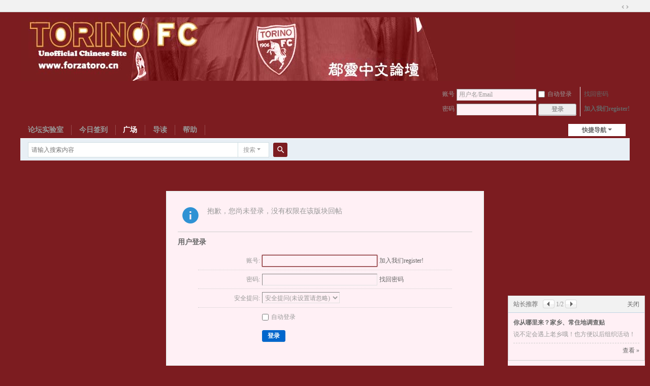

--- FILE ---
content_type: text/html; charset=utf-8
request_url: http://www.forzatoro.cn/forum/forum.php?mod=post&action=reply&fid=4&tid=6001&repquote=39424&extra=&page=1
body_size: 4367
content:
<!DOCTYPE html>
<html>
<head>
<meta charset="utf-8" />
<meta name="renderer" content="webkit" />
<meta http-equiv="X-UA-Compatible" content="IE=edge" />
<title>提示信息 -  都灵中文论坛ToroChina都灵足球队爱好者 -  Powered by Discuz!</title>

<meta name="keywords" content="" />
<meta name="description" content=",都灵中文论坛ToroChina都灵足球队爱好者" />
<meta name="generator" content="Discuz! X3.5" />
<meta name="author" content="Discuz! Team and Comsenz UI Team" />
<meta name="copyright" content="2001-2026 Discuz! Team." />
<meta name="MSSmartTagsPreventParsing" content="True" />
<meta http-equiv="MSThemeCompatible" content="Yes" />
<base href="http://www.forzatoro.cn/forum/" /><link rel="stylesheet" type="text/css" href="data/cache/style_10_common.css?XGg" /><link rel="stylesheet" type="text/css" href="data/cache/style_10_forum_post.css?XGg" /><!--[if IE]><link rel="stylesheet" type="text/css" href="data/cache/style_10_iefix.css?XGg" /><![endif]--><script type="text/javascript">var STYLEID = '10', STATICURL = 'static/', IMGDIR = 'static/image/common', VERHASH = 'XGg', charset = 'utf-8', discuz_uid = '0', cookiepre = 'RJpo_2132_', cookiedomain = '', cookiepath = '/', showusercard = '1', attackevasive = '0', disallowfloat = 'login|sendpm|newthread|reply|viewratings|viewwarning|viewthreadmod|viewvote|tradeorder|activity|debate|nav|usergroups|task', creditnotice = '1|最佳球员|次,2|牛币|分,3|进球|个,4|出场|次,5|捐赠柴火|根', defaultstyle = '', REPORTURL = 'aHR0cDovL3d3dy5mb3J6YXRvcm8uY24vZm9ydW0vZm9ydW0ucGhwP21vZD1wb3N0JmFjdGlvbj1yZXBseSZmaWQ9NCZ0aWQ9NjAwMSZyZXBxdW90ZT0zOTQyNCZleHRyYT0mcGFnZT0x', SITEURL = 'http://www.forzatoro.cn/forum/', JSPATH = 'data/cache/', CSSPATH = 'data/cache/style_', DYNAMICURL = '';</script>
<script src="data/cache/common.js?XGg" type="text/javascript"></script>
<meta name="application-name" content="都灵中文论坛ToroChina都灵足球队爱好者" />
<meta name="msapplication-tooltip" content="都灵中文论坛ToroChina都灵足球队爱好者" />
<meta name="msapplication-task" content="name=广场;action-uri=http://www.forzatoro.cn/forum/forum.php;icon-uri=http://www.forzatoro.cn/forum/static/image/common/bbs.ico" />
<link rel="archives" title="都灵中文论坛ToroChina都灵足球队爱好者" href="http://www.forzatoro.cn/forum/archiver/" />
<script src="data/cache/forum.js?XGg" type="text/javascript"></script>
</head>

<body id="nv_forum" class="pg_post" onkeydown="if(event.keyCode==27) return false;">
<div id="append_parent"></div><div id="ajaxwaitid"></div>
<div id="toptb" class="cl">
<div class="wp">
<div class="z"></div>
<div class="y">
<a id="switchblind" href="javascript:;" onclick="toggleBlind(this)" title="开启辅助访问" class="switchblind"></a>
<a href="javascript:;" id="switchwidth" onclick="widthauto(this)" title="切换到宽版" class="switchwidth">切换到宽版</a>
</div>
</div>
</div>

<div id="hd">
<div class="wp">
<div class="hdc cl"><h2><a href="./" title="都灵中文论坛ToroChina都灵足球队爱好者"><img src="http://www.forzatoro.cn/forum/images/banner.jpg" alt="都灵中文论坛ToroChina都灵足球队爱好者" class="boardlogo" id="boardlogo" border="0" /></a></h2><script src="data/cache/logging.js?XGg" type="text/javascript"></script>
<form method="post" autocomplete="off" id="lsform" action="member.php?mod=logging&amp;action=login&amp;loginsubmit=yes&amp;infloat=yes&amp;lssubmit=yes" onsubmit="return lsSubmit();">
<div class="fastlg cl">
<span id="return_ls" style="display:none"></span>
<div class="y pns">
<table cellspacing="0" cellpadding="0">
<tr>
<td><label for="ls_username">账号</label></td>
<td><input type="text" name="username" id="ls_username" class="px vm xg1"  value="用户名/Email" onfocus="if(this.value == '用户名/Email'){this.value = '';this.className = 'px vm';}" onblur="if(this.value == ''){this.value = '用户名/Email';this.className = 'px vm xg1';}" /></td>
<td class="fastlg_l"><label for="ls_cookietime"><input type="checkbox" name="cookietime" id="ls_cookietime" class="pc" value="2592000" />自动登录</label></td>
<td>&nbsp;<a href="javascript:;" onclick="showWindow('login', 'member.php?mod=logging&action=login&viewlostpw=1')">找回密码</a></td>
</tr>
<tr>
<td><label for="ls_password">密码</label></td>
<td><input type="password" name="password" id="ls_password" class="px vm" autocomplete="off" /></td>
<td class="fastlg_l"><button type="submit" class="pn vm" style="width: 75px;"><em>登录</em></button></td>
<td>&nbsp;<a href="member.php?mod=laialaia" class="xi2 xw1">加入我们register!</a></td>
</tr>
</table>
<input type="hidden" name="formhash" value="1f3d7eaa" />
<input type="hidden" name="quickforward" value="yes" />
<input type="hidden" name="handlekey" value="ls" />
</div>
</div>
</form>
</div>

<div id="nv">
<a href="javascript:;" id="qmenu" onmouseover="delayShow(this, function () {showMenu({'ctrlid':'qmenu','pos':'34!','ctrlclass':'a','duration':2});showForummenu(4);})">快捷导航</a>
<ul><li id="mn_F27" ><a href="forum-27-1.html" hidefocus="true"  >论坛实验室</a></li><li id="mn_N462e" ><a href="plugin.php?id=dsu_paulsign:sign" hidefocus="true" target="_blank"  >今日签到</a></li><li class="a" id="mn_forum" ><a href="forum.php" hidefocus="true" title="BBS"  >广场<span>BBS</span></a></li><li id="mn_forum_10" ><a href="forum.php?mod=guide" hidefocus="true" title="Guide"  >导读<span>Guide</span></a></li><li id="mn_N0a2c" ><a href="misc.php?mod=faq" hidefocus="true" title="Help"  >帮助<span>Help</span></a></li></ul>
</div>
<ul class="p_pop h_pop" id="plugin_menu" style="display: none">  <li><a href="plugin.php?id=dsu_paulsign:sign" id="mn_plink_sign">每日签到</a></li>
 </ul>
<div class="p_pop h_pop" id="mn_userapp_menu" style="display: none"></div><div id="mu" class="cl">
</div><div id="scbar" class="cl">
<form id="scbar_form" method="post" autocomplete="off" onsubmit="searchFocus($('scbar_txt'))" action="search.php?searchsubmit=yes" target="_blank">
<input type="hidden" name="mod" id="scbar_mod" value="search" />
<input type="hidden" name="formhash" value="1f3d7eaa" />
<input type="hidden" name="srchtype" value="title" />
<input type="hidden" name="srhfid" value="4" />
<input type="hidden" name="srhlocality" value="forum::post" />
<table cellspacing="0" cellpadding="0">
<tr>
<td class="scbar_icon_td"></td>
<td class="scbar_txt_td"><input type="text" name="srchtxt" id="scbar_txt" value="请输入搜索内容" autocomplete="off" x-webkit-speech speech /></td>
<td class="scbar_type_td"><a href="javascript:;" id="scbar_type" class="xg1 showmenu" onclick="showMenu(this.id)" hidefocus="true">搜索</a></td>
<td class="scbar_btn_td"><button type="submit" name="searchsubmit" id="scbar_btn" sc="1" class="pn pnc" value="true"><strong class="xi2">搜索</strong></button></td>
<td class="scbar_hot_td">
<div id="scbar_hot">
</div>
</td>
</tr>
</table>
</form>
</div>
<ul id="scbar_type_menu" class="p_pop" style="display: none;"><li><a href="javascript:;" rel="curforum" fid="4" >本版</a></li></ul>
<script type="text/javascript">
initSearchmenu('scbar', '');
</script>
</div>
</div>



            <script src="https://cdn.dingxiang-inc.com/ctu-group/captcha-ui/index.js" crossOrigin="anonymous"></script>
<div id="wp" class="wp">
<div id="ct" class="wp cl w">
<div class="nfl" id="main_succeed" style="display: none">
<div class="f_c altw">
<div class="alert_right">
<p id="succeedmessage"></p>
<p id="succeedlocation" class="alert_btnleft"></p>
<p class="alert_btnleft"><a id="succeedmessage_href">如果您的浏览器没有自动跳转，请点击此链接</a></p>
</div>
</div>
</div>
<div class="nfl" id="main_message">
<div class="f_c altw">
<div id="messagetext" class="alert_info">
<p>抱歉，您尚未登录，没有权限在该版块回帖</p>
</div>
<div id="messagelogin"></div>
<script type="text/javascript">ajaxget('member.php?mod=logging&action=login&infloat=yes&frommessage', 'messagelogin');</script>
</div>
</div>
</div>	</div>
<div class="focus" id="sitefocus">
<div class="bm">
<div class="bm_h cl">
<a href="javascript:;" onclick="setcookie('nofocus_forum', 1, 0*3600);$('sitefocus').style.display='none'" class="y" title="关闭">关闭</a>
<h2>
站长推荐<span id="focus_ctrl" class="fctrl"><img src="static/image/common/pic_nv_prev.gif" alt="上一条" title="上一条" id="focusprev" class="cur1" onclick="showfocus('prev');" /> <em><span id="focuscur"></span>/2</em> <img src="static/image/common/pic_nv_next.gif" alt="下一条" title="下一条" id="focusnext" class="cur1" onclick="showfocus('next')" /></span>
</h2>
</div>
<div class="bm_c" id="focus_con">
</div>
</div>
</div><div class="bm_c" style="display: none" id="focus_0">
<dl class="xld cl bbda">
<dt><a href="http://www.forzatoro.cn/forum/forum.php?mod=viewthread&tid=6001" class="xi2" target="_blank">你从哪里来？家乡、常住地调查贴</a></dt>
<dd>说不定会遇上老乡哦！也方便以后组织活动！</dd>
</dl>
<p class="ptn cl"><a href="http://www.forzatoro.cn/forum/forum.php?mod=viewthread&tid=6001" class="xi2 y" target="_blank">查看 &raquo;</a></p>
</div><div class="bm_c" style="display: none" id="focus_1">
<dl class="xld cl bbda">
<dt><a href="www.forzatoro.cn/forum/forum.php?mod=viewthread&tid=6055" class="xi2" target="_blank">都灵德比与都灵城之行</a></dt>
<dd>《影子前锋》作者·小说家·琅邪·俨：
来说说我今年四月的都灵之行吧
特意去看了真正的，现场的都灵 ...</dd>
</dl>
<p class="ptn cl"><a href="www.forzatoro.cn/forum/forum.php?mod=viewthread&tid=6055" class="xi2 y" target="_blank">查看 &raquo;</a></p>
</div><script type="text/javascript">
var focusnum = 2;
if(focusnum < 2) {
$('focus_ctrl').style.display = 'none';
}
if(!$('focuscur').innerHTML) {
var randomnum = parseInt(Math.round(Math.random() * focusnum));
$('focuscur').innerHTML = Math.max(1, randomnum);
}
showfocus();
var focusautoshow = window.setInterval('showfocus(\'next\', 1);', 5000);
</script>
<div id="ft" class="wp cl">
<div id="flk" class="y">
<p>
<a href="archiver/" >Archiver</a><span class="pipe">|</span><a href="forum.php?showmobile=yes" >手机版</a><span class="pipe">|</span><strong><a href="www.forzatoro.cn/" target="_blank">都灵中文论坛ToroChina都灵足球队爱好者</a></strong>
</p>
<p class="xs0">
GMT+8, 2026-1-22 02:15<span id="debuginfo">
, Processed in 0.088911 second(s), 13 queries
, Gzip On.
</span>
</p>
</div>
<div id="frt">
<p>Powered by <strong><a href="https://www.discuz.vip/" target="_blank">Discuz!</a></strong> <em>X3.5</em></p>
<p class="xs0">&copy; 2001-2026 <a href="https://code.dismall.com/" target="_blank">Discuz! Team</a>.</p>
</div></div>
<script src="home.php?mod=misc&ac=sendmail&rand=1769019311" type="text/javascript"></script>

<div id="scrolltop">
<span hidefocus="true"><a title="返回顶部" onclick="window.scrollTo('0','0')" class="scrolltopa" ><b>返回顶部</b></a></span>
<span>
<a href="forum.php" hidefocus="true" class="returnboard" title="返回版块"><b>返回版块</b></a>
</span>
</div>
<script type="text/javascript">_attachEvent(window, 'scroll', function () { showTopLink(); });checkBlind();</script>
</body>
</html>


--- FILE ---
content_type: text/xml; charset=utf-8
request_url: http://www.forzatoro.cn/forum/member.php?mod=logging&action=login&infloat=yes&frommessage&inajax=1&ajaxtarget=messagelogin
body_size: 1800
content:
<?xml version="1.0" encoding="utf-8"?>
<root><![CDATA[
<div id="main_messaqge_LQEe3">
<div id="layer_login_LQEe3">
<h3 class="flb">
<em id="returnmessage_LQEe3">
用户登录</em>
<span></span>
</h3>
<form method="post" autocomplete="off" name="login" id="loginform_LQEe3" class="cl" onsubmit="pwdclear = 1;ajaxpost('loginform_LQEe3', 'returnmessage_LQEe3', 'returnmessage_LQEe3', 'onerror');return false;" action="member.php?mod=logging&amp;action=login&amp;loginsubmit=yes&amp;frommessage&amp;loginhash=LQEe3">
<div class="c cl">
<input type="hidden" name="formhash" value="1f3d7eaa" />
<input type="hidden" name="referer" value="http://www.forzatoro.cn/forum/forum.php?mod=post&action=reply&fid=4&tid=6001&repquote=39424&extra=&page=1" />
<div class="rfm">
<table>
<tr>
<th>
<label for="username_LQEe3">账号:</label></th>
<td><input type="text" name="username" id="username_LQEe3" autocomplete="off" size="30" class="px p_fre" value="" /></td>
<td class="tipcol"><a href="member.php?mod=laialaia">加入我们register!</a></td>
</tr>
</table>
</div>
<div class="rfm">
<table>
<tr>
<th><label for="password3_LQEe3">密码:</label></th>
<td><input type="password" id="password3_LQEe3" name="password" onfocus="clearpwd()" size="30" class="px p_fre" /></td>
<td class="tipcol"><a href="javascript:;" onclick="display('layer_login_LQEe3');display('layer_lostpw_LQEe3');" title="找回密码">找回密码</a></td>
</tr>
</table>
</div>
<div class="rfm">
<table>
<tr>
<th>安全提问:</th>
<td><select id="loginquestionid_LQEe3" width="213" name="questionid" onchange="if($('loginquestionid_LQEe3').value > 0) {$('loginanswer_row_LQEe3').style.display='';} else {$('loginanswer_row_LQEe3').style.display='none';}">
<option value="0">安全提问(未设置请忽略)</option>
<option value="1">母亲的名字</option>
<option value="2">爷爷的名字</option>
<option value="3">父亲出生的城市</option>
<option value="4">您其中一位老师的名字</option>
<option value="5">您个人计算机的型号</option>
<option value="6">您最喜欢的餐馆名称</option>
<option value="7">驾驶执照最后四位数字</option>
</select></td>
</tr>
</table>
</div>
<div class="rfm" id="loginanswer_row_LQEe3"  style="display:none">
<table>
<tr>
<th>答案:</th>
<td><input type="text" name="answer" id="loginanswer_LQEe3" autocomplete="off" size="30" class="px p_fre" /></td>
</tr>
</table>
</div>


<div class="rfm  bw0">
<table>
<tr>
<th></th>
<td><label for="cookietime_LQEe3"><input type="checkbox" class="pc" name="cookietime" id="cookietime_LQEe3" value="2592000"  />自动登录</label></td>
</tr>
</table>
</div>

<div class="rfm mbw bw0">
<table width="100%">
<tr>
<th>&nbsp;</th>
<td>
<button class="pn pnc" type="submit" name="loginsubmit" value="true"><strong>登录</strong></button>
</td>
<td>
								
</td>
</tr>
</table>
</div>

</div>
</form>
</div>
<div id="layer_lostpw_LQEe3" style="display: none;">
<h3 class="flb">
<em id="returnmessage3_LQEe3">找回密码</em>
<span></span>
</h3>
<form method="post" autocomplete="off" id="lostpwform_LQEe3" class="cl" onsubmit="ajaxpost('lostpwform_LQEe3', 'returnmessage3_LQEe3', 'returnmessage3_LQEe3', 'onerror');return false;" action="member.php?mod=lostpasswd&amp;lostpwsubmit=yes&amp;infloat=yes">
<div class="c cl">
<input type="hidden" name="formhash" value="1f3d7eaa" />
<input type="hidden" name="handlekey" value="lostpwform" />
<div class="rfm">
<table>
<tr>
<th><span class="rq">*</span><label for="lostpw_email">Email:</label></th>
<td><input type="text" name="email" id="lostpw_email" size="30" value=""  class="px p_fre" /></td>
</tr>
</table>
</div>
<div class="rfm">
<table>
<tr>
<th><label for="lostpw_username">用户名:</label></th>
<td><input type="text" name="username" id="lostpw_username" size="30" value=""  class="px p_fre" /></td>
</tr>
</table>
</div>

<div class="rfm mbw bw0">
<table>
<tr>
<th></th>
<td><button class="pn pnc" type="submit" name="lostpwsubmit" value="true"><span>提交</span></button></td>
</tr>
</table>
</div>
</div>
</form>
</div>
</div>

<div id="layer_message_LQEe3" style="display: none;">
<h3 class="flb" id="layer_header_LQEe3">
</h3>
<div class="c"><div class="alert_right">
<div id="messageleft_LQEe3"></div>
<p class="alert_btnleft" id="messageright_LQEe3"></p>
</div>
</div>

<script type="text/javascript" reload="1">
var pwdclear = 0;
function initinput_login() {
document.body.focus();
if($('loginform_LQEe3')) {
$('loginform_LQEe3').username.focus();
}
}
initinput_login();

function clearpwd() {
if(pwdclear) {
$('password3_LQEe3').value = '';
}
pwdclear = 0;
}
</script>]]></root>